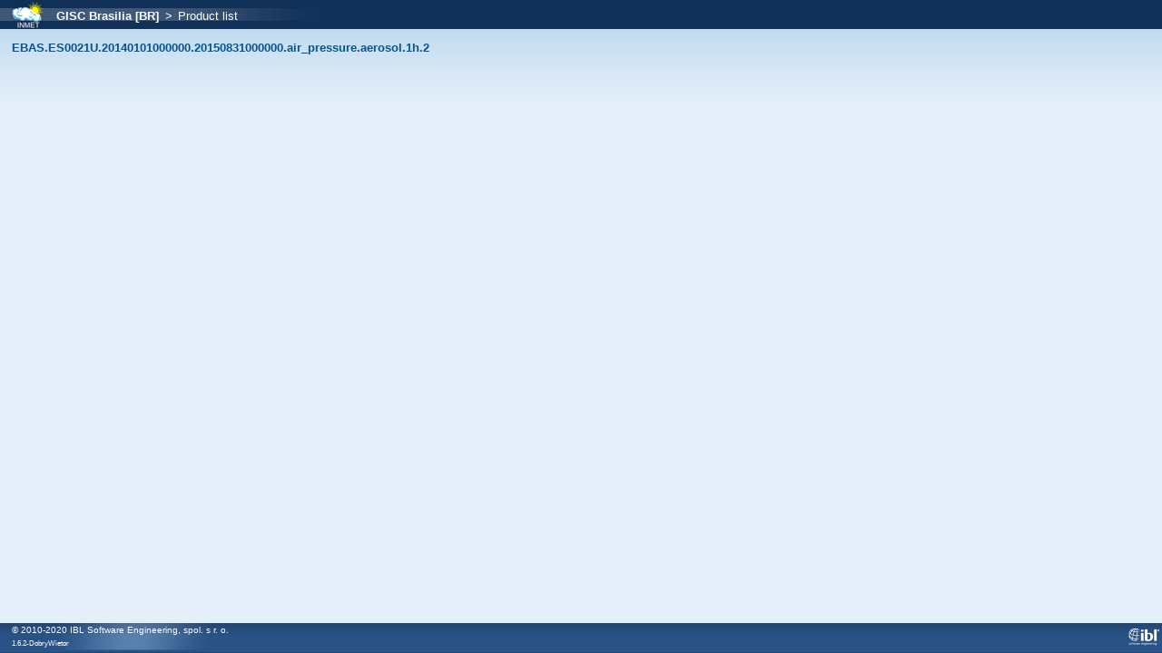

--- FILE ---
content_type: text/html;charset=UTF-8
request_url: https://gisc.inmet.gov.br/dw/products.xhtml;jsessionid=19ef108f578fc1c9009ff64bc8af?group=EBAS.ES0021U.20140101000000.20150831000000.air_pressure.aerosol.1h.2
body_size: 4854
content:
<?xml version="1.0" encoding="UTF-8"?>
<!DOCTYPE html>
<html xmlns="http://www.w3.org/1999/xhtml" lang="en"><head id="j_idt2"><link type="text/css" rel="stylesheet" href="/dw/javax.faces.resource/theme.css.xhtml?ln=primefaces-cupertino" /><link type="text/css" rel="stylesheet" href="/dw/javax.faces.resource/fa/font-awesome.css.xhtml?ln=primefaces&amp;v=6.2" /><link type="text/css" rel="stylesheet" href="/dw/javax.faces.resource/components.css.xhtml;jsessionid=872d7c01be0e539fa50573e14b77?ln=primefaces&amp;v=6.2" /><script type="text/javascript" src="/dw/javax.faces.resource/jquery/jquery.js.xhtml;jsessionid=872d7c01be0e539fa50573e14b77?ln=primefaces&amp;v=6.2"></script><script type="text/javascript" src="/dw/javax.faces.resource/jquery/jquery-plugins.js.xhtml;jsessionid=872d7c01be0e539fa50573e14b77?ln=primefaces&amp;v=6.2"></script><script type="text/javascript" src="/dw/javax.faces.resource/core.js.xhtml;jsessionid=872d7c01be0e539fa50573e14b77?ln=primefaces&amp;v=6.2"></script><script type="text/javascript" src="/dw/javax.faces.resource/components.js.xhtml;jsessionid=872d7c01be0e539fa50573e14b77?ln=primefaces&amp;v=6.2"></script><link type="text/css" rel="stylesheet" href="/dw/javax.faces.resource/cssLayout.css.xhtml;jsessionid=872d7c01be0e539fa50573e14b77?ln=css" /><script type="text/javascript">if(window.PrimeFaces){PrimeFaces.settings.locale='en';PrimeFaces.settings.projectStage='Development';}</script>
        <meta http-equiv="Content-Type" content="text/xhtml; charset=UTF-8" />
        <title>Discover Weather</title><script type="text/javascript" src="/dw/javax.faces.resource/iframe.js.xhtml;jsessionid=872d7c01be0e539fa50573e14b77?ln=js"></script></head><body onload="iframeTest()">

        <div class="wrapper">
            <div id="topmenu">
                <div class="left"><table id="topMenuLayout:j_idt7" class="ui-panelgrid ui-widget" role="grid"><tbody><tr class="ui-widget-content ui-panelgrid-even" role="row"><td role="gridcell" class="ui-panelgrid-cell" style="margin: 0px; padding: 0px;"><img id="topMenuLayout:logo" src="/dw/images/br.inmet/header-logo-small.png;jsessionid=872d7c01be0e539fa50573e14b77?pfdrid_c=true" alt="Logo" /></td><td role="gridcell" class="ui-panelgrid-cell" style="margin: 0px; padding: 0px;"><a href="/dw/index.xhtml;jsessionid=872d7c01be0e539fa50573e14b77"><span style="padding-left: 1em; color: #FFFFFF">GISC Brasilia [BR]</span></a><span style="padding-left: 0.5em; color: #FFFFFF">&gt;</span><span style="padding-left: 0.5em; color: #FFFFFF">Product list</span></td></tr></tbody></table><div id="topMenuLayout:j_idt15:j_idt16" class="ui-dialog ui-widget ui-widget-content ui-corner-all ui-shadow ui-hidden-container" style="text-align: center; padding: 0em;"><div class="ui-dialog-content ui-widget-content"><table id="topMenuLayout:j_idt15:j_idt17" class="ui-panelgrid ui-widget" style="text-align: center; width: 100%; padding: 0em; margin: 0em;" role="grid"><tbody><tr class="ui-widget-content" role="row"><td role="gridcell" class="ui-panelgrid-cell"></td></tr><tr class="ui-widget-content" role="row"><td role="gridcell" class="ui-panelgrid-cell"><img id="topMenuLayout:j_idt15:j_idt19" src="/dw/images/ajax-loader.gif;jsessionid=872d7c01be0e539fa50573e14b77?pfdrid_c=true" alt="" /></td></tr></tbody></table></div></div><script id="topMenuLayout:j_idt15:j_idt16_s" type="text/javascript">$(function(){PrimeFaces.cw("Dialog","progress",{id:"topMenuLayout:j_idt15:j_idt16",draggable:false,resizable:false,modal:true});});</script>
                </div>
            </div>
            <div>
                <div id="content">
<form id="productListForm" name="productListForm" method="post" action="/dw/products.xhtml;jsessionid=872d7c01be0e539fa50573e14b77" enctype="application/x-www-form-urlencoded">
<input type="hidden" name="productListForm" value="productListForm" />
<a id="productListForm:j_idt21:0:pidLink" href="/dw/product.xhtml;jsessionid=872d7c01be0e539fa50573e14b77?PID=EBAS.ES0021U.20140101000000.20150831000000.air_pressure.aerosol.1h.2" class="ui-link ui-widget">EBAS.ES0021U.20140101000000.20150831000000.air_pressure.aerosol.1h.2</a>
                    <br /><input type="hidden" name="javax.faces.ViewState" id="j_id1:javax.faces.ViewState:0" value="-6583195495637234123:1390427736302865662" autocomplete="off" />
</form>
                </div>
            </div>

            <div class="push"></div>
        </div>
        <div id="bottom">

            <div class="right"><img src="/dw/images/footer-logo-right-small.png;jsessionid=872d7c01be0e539fa50573e14b77" alt="Discover Weather WIS portal" />
            </div>

            <div class="left"><span style="font-size: 10px">© 2010-2020 IBL Software Engineering, spol. s r. o.</span><br /><span style="font-size: 8px;">1.6.2-DobryWietor</span>
            </div>
        </div></body>
</html>